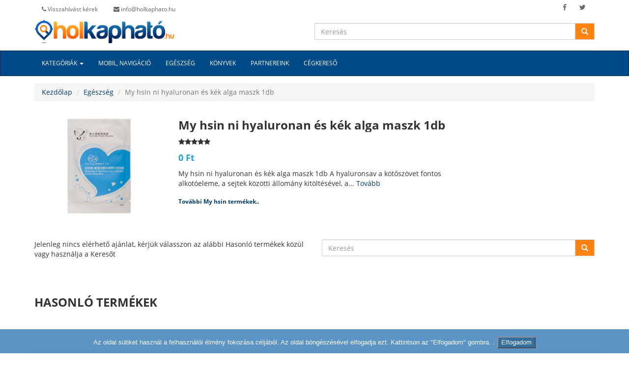

--- FILE ---
content_type: text/html; charset=UTF-8
request_url: https://holkaphato.hu/product/my-hsin-ni-hyaluronan-es-kek-alga-maszk-1db
body_size: 6855
content:
<!DOCTYPE html>
<html>
    <head>
        
        <title>My hsin ni hyaluronan és kék alga maszk 1db hol kapható?</title>
		<meta http-equiv="Cache-Control" content="no-cache, no-store, must-revalidate" />
		<meta http-equiv="Pragma" content="no-cache" />
		<meta http-equiv="Expires" content="0" />
		<meta http-equiv="Content-Type" content="text/html; charset=utf-8">
		<meta http-equiv="content-language" content="hu" />
		<meta http-equiv="X-UA-Compatible" content="IE=Edge"/>
		<meta name="generator" content="MedioWorksMVC" />
		<meta name="viewport" content="width=device-width, initial-scale=1.0">
		<meta name="description" content="My hsin ni hyaluronan és kék alga maszk 1db hol kapható olcsón? Egészség árak, akciók olcsón!" />
		<meta name="keywords" content="My,hsin,ni,hyaluronan,és,kék,alga,maszk,1db" />
		<meta name="robots" content="index, follow" />
		<meta name="Publisher" content="medioworks.com">
		<meta name="content-language" content="hu, hun, hungarian">
		<meta name="copyright" content="MedioWorks holkaphato.hu 2015" />
		<meta name="language" content="hu">
		<meta name="MSSmartTagsPreventParsing" content="true" />
		<meta name="allow-search" content="yes" />
		<meta name="geo.region" content="HU-BU">
		<meta name="geo.placename" content="Budapest">
		<meta name="geo.position" content="47.4936839;19.0717848">
		<meta name="ICBM" content="47.4936839, 19.0717848">
		<link rel="canonical" href="https://holkaphato.hu/product/my-hsin-ni-hyaluronan-es-kek-alga-maszk-1db">        
        <link rel="stylesheet" href="https://holkaphato.hu/public/css/fonts.css" />
        <link rel="stylesheet" href="https://holkaphato.hu/public/css/bootstrap.min.css" />
        <link rel="stylesheet" href="https://holkaphato.hu/public/css/holkaphato3.min.css" />
        <link rel="stylesheet" href="https://holkaphato.hu/public/css/font-awesome.css" />
        <link rel="shortcut icon" type="image/x-icon" href="https://holkaphato.hu/public/images/favicon.ico">
        <link rel="icon" href="https://holkaphato.hu/public/images/favicon.png" sizes="16x16 32x32" type="image/png">
        <link rel="stylesheet" href="https://holkaphato.hu/public/css/jquery-ui.css"> 
<link rel="stylesheet" href="https://holkaphato.hu/views/product/css/inline.css">    <!--[if IE 8]>
    <link rel="stylesheet" type="text/css" href="css/ie8.css" media="all" />
    <![endif]-->
    <!--[if lt IE 9]>
    <script src="http://html5shiv.googlecode.com/svn/trunk/html5.js"></script>
    <![endif]-->
    <!--[if IE]><meta http-equiv="X-UA-Compatible" content="IE=edge,chrome=1"><![endif]-->
	<script type="text/javascript" src="https://holkaphato.hu/public/js/jquery-1.11.3.min.js"></script>
    <script type="text/javascript" async src="https://holkaphato.hu/public/js/jquery-ui.min.js"></script>
	<script type="text/javascript" async src="https://holkaphato.hu/public/js/custom.js"></script>
    <script type="text/javascript" src="https://holkaphato.hu/public/js/header.js"></script>
	<script type="text/javascript" src="https://holkaphato.hu/public/js/cookiesdirective.js"></script>
    
    <script type='text/javascript'  src='https://holkaphato.hu/public/js/icaptcha.js'></script>
    
<script type="text/javascript" src="https://holkaphato.hu/views/product/js/default.js"></script><script type="text/javascript" src="https://holkaphato.hu/views/product/js/adultdirective.js"></script>    
<body onLoad="icaptcha(1,'#000000','Wrong Code',50,'https://holkaphato.hu/public/icaptcha.php')">
	
            <div class="container header-top">
				<div class="row">
					<div class="col-md-6 col-sm-6 hidden-xs">
						<div class="contactinfo">
							<ul class="nav nav-pills">
								<li id="sdf"><a href="#phonecallModal" rel="nofollow" data-toggle="modal" data-target="#phonecallModal"><i class="fa fa-phone"></i> Visszahívást kérek</a></li>
								<li><a href="https://holkaphato.hu/index/contact" rel="nofollow"><i class="fa fa-envelope"></i> info@holkaphato.hu</a></li>
							</ul>
						</div>
                       
                          

					</div>
					<div class="col-md-6 col-sm-6">
						<div class="social-icons pull-right">
							<ul class="nav navbar-nav">
								<li><a href="https://www.facebook.com/holkaphato.hu/" target="_blank" rel="nofollow"><i class="fa fa-facebook"></i></a></li>
								<li><a href="https://twitter.com/holkaphato" target="_blank" rel="nofollow"><i class="fa fa-twitter"></i></a></li>
							</ul>
						</div>
					</div>
				</div>		
		</div>
    
        <div class="header-middle">
            <div class="container">
                <div class="row">
                    <div class="col-md-6 col-sm-4 col-xs-12" style="padding:0px;">
                    	<a class="navbar-brand" href="https://holkaphato.hu/"><img src="https://holkaphato.hu/public/images/holkaphato-logo.png" class="img-responsive" alt="Holkapható.hu" title="Holkapható.hu"></a>
                    </div>
                     <div class="col-md-6 col-sm-8 col-xs-12" style="padding:0px;">
                         <form class="" role="search" id="src_form" name="src_form" method="post" action="https://holkaphato.hu/src/div">
                            <div class="input-group">
                               <input type="text" class="form-control" id="src_text" name="src_text" autocomplete="off" placeholder="Keresés">
                                  <span class="input-group-btn">
                                    <button class="btn btn-default" type="button" id="src_btn" name="src_btn">
                                      <span class="glyphicon glyphicon-search"></span>
                                    </button>
                                  </span>   
                            </div>
                            <div id="src_result" class="src_result" style="display:none;">
                                <ul id="src_list" class="src_list">
                                </ul>
                            </div>
                   		</form>   
                     
                    </div> 
                 </div>
            </div>
        </div>
   
    <nav class="navbar navbar-inverse" data-spy="affix" data-offset-top="103" role="navigation">
      <div class="container">
        <div class="navbar-header">
          <button type="button" class="navbar-toggle" data-toggle="collapse" data-target=".navbar-ex1-collapse">
            <span class="sr-only">Toggle navigation</span>
            <span class="icon-bar"></span>
            <span class="icon-bar"></span>
            <span class="icon-bar"></span>
          </button>  
		</div>

        <div class="collapse navbar-collapse navbar-ex1-collapse"> 
          <ul class="nav navbar-nav">
            <li class="dropdown">
              <a href="#" rel="nofollow" class="dropdown-toggle" data-toggle="dropdown">Kategóriák <span class="caret"></span></a>
              <ul class="dropdown-menu  multi-level">
                <li><a href="https://holkaphato.hu/category/baba-gyerek">Baba-gyerek</a></li><li><a href="https://holkaphato.hu/category/cipo">Cipő</a></li><li class="dropdown-submenu"><a href="https://holkaphato.hu/category/divat"  >Divat</a><ul class="dropdown-menu"><li><a href="https://holkaphato.hu/category/ekszer">Ékszer</a></li></ul></li><li><a href="https://holkaphato.hu/category/egeszseg">Egészség</a></li><li><a href="https://holkaphato.hu/category/egyeb">Egyéb</a></li><li class="dropdown-submenu"><a href="https://holkaphato.hu/category/elelmiszer"  >Élelmiszer</a><ul class="dropdown-menu"><li><a href="https://holkaphato.hu/category/szeszes-ital">Szeszes ital</a></li></ul></li><li><a href="https://holkaphato.hu/category/erotika">Erotika</a></li><li><a href="https://holkaphato.hu/category/fenykepezogep-kamera">Fényképezőgép-Kamera</a></li><li><a href="https://holkaphato.hu/category/gepek-szerszamok">Gépek, Szerszámok</a></li><li class="dropdown-submenu"><a href="https://holkaphato.hu/category/hazlakas"  >Ház, Lakás</a><ul class="dropdown-menu"><li><a href="https://holkaphato.hu/category/epitoanyag">Építőanyag</a></li></ul></li><li><a href="https://holkaphato.hu/category/hazikedvenc">Házikedvenc</a></li><li><a href="https://holkaphato.hu/category/haztartas">Háztartás</a></li><li><a href="https://holkaphato.hu/category/haztartasi-gepek">Háztartási gépek</a></li><li><a href="https://holkaphato.hu/category/hi-fiaudio">Hi-Fi Audio</a></li><li><a href="https://holkaphato.hu/category/irodatechnika">Irodatechnika</a></li><li><a href="https://holkaphato.hu/category/jatek">Játék</a></li><li><a href="https://holkaphato.hu/category/konyvek">Könyvek</a></li><li><a href="https://holkaphato.hu/category/kreativ-hobby">Kreatív, Hobby</a></li><li><a href="https://holkaphato.hu/category/mobil-navigacio">Mobil-Navigáció</a></li><li><a href="https://holkaphato.hu/category/muszaki-cikk">Műszaki cikk</a></li><li><a href="https://holkaphato.hu/category/notebook-laptop-tablet">Notebook-Laptop-Tablet</a></li><li><a href="https://holkaphato.hu/category/piacter">Piactér</a></li><li class="dropdown-submenu"><a href="https://holkaphato.hu/category/ruhazat"  >Ruházat</a><ul class="dropdown-menu"><li><a href="https://holkaphato.hu/category/munkaruhazat">Munkaruházat</a></li></ul></li><li><a href="https://holkaphato.hu/category/sport">Sport</a></li><li><a href="https://holkaphato.hu/category/szamitastechnika">Számítástechnika</a></li><li><a href="https://holkaphato.hu/category/szepsegapolas">Szépségápolás</a></li><li><a href="https://holkaphato.hu/category/szorakoztato-elektronika">Szórakoztató elektronika</a></li>              </ul>
            </li>
            <li><a href="https://holkaphato.hu/category/mobil-navigacio">Mobil, navigáció</a></li><li><a href="https://holkaphato.hu/category/egeszseg">Egészség</a></li><li><a href="https://holkaphato.hu/category/konyvek">Könyvek</a></li>            <li><a href="https://holkaphato.hu/index/partners">Partnereink</a></li>
            <li><a href="http://cegek.holkaphato.hu" rel="nofollow" target="_blank">Cégkereső</a></li>
          </ul>
        </div>
      </div>
    </nav>

<script>
$('#sdf').on('click', function(evt) {
    loadicaptcha(); 
    //return false;//Returning false prevents the event from continuing up the chain
});
</script><style>
:target:before {
content:"";
display:block;
height:110px; /* fixed header height*/
margin:-90px 0 0; /* negative fixed header height */
}
</style> 
<div class="modal" id="geoModal" tabindex="-1" role="dialog" aria-labelledby="exampleModalLabel" aria-hidden="true" style="display: none;">
            <div class="modal-dialog modal-sm" role="document" style="width:450px;">
              <div class="modal-content">
                <div class="modal-header">
                  <button type="button" class="close" data-dismiss="modal" onclick="$('#geoModal').hide();" aria-label="Close">
                    <span aria-hidden="true">×</span>
                  </button>
                  <p class="modal-title" id="exampleModalLabel">Helymeghatározás</p>
                </div>
                <div id="modal-body" class="modal-body">
                      <label for="message-text" class="form-control-label">A Holkapható.hu szeretné az Ön aktuális helyzetét meghatározni a pontosabb találatok érdekében. </label>
                      <p><small>Ehhez szükséges, hogy az eszközön engedélyezve legyen a helymeghatározás szolgáltatást.</small></p>
                 </div>
                <div class="modal-footer">
                  <button type="button" class="btn btn-secondary" data-dismiss="modal" onclick="$('#geoModal').hide();">Elutasít</button>
                  <button type="button" class="btn btn-primary" id="getlocationbtn" name="getlocationbtn" onClick="getlocation();">Engedélyezem</button>
                </div>
              </div>
            </div>
          </div>
          
 <header>
        <div class="container">	
            <div class="row">
                <ol class="breadcrumb">
                  <li><a href="https://holkaphato.hu/">Kezdőlap</a></li>
                  <li><a href="https://holkaphato.hu/category/egeszseg">Egészség</a></li>
                  <li class="active">My hsin ni hyaluronan és kék alga maszk 1db</li>
                </ol>
            </div>
        </div>
    </header>


<div id="out"></div>

   <div class="container">
        <div class="row">
            <div class="col-md-3 col-sm-2 col-xs-5"><a class="" href="#" rel="nofollow"><img src="https://holkaphato.hu/public/products/images/thumb_350_260/2/6/1/26144-my-hsin-ni-hyaluronan-es-kek-alga-maszk-1db.jpg" class="img-responsive" alt="My hsin ni hyaluronan és kék alga maszk 1db" title="My hsin ni hyaluronan és kék alga maszk 1db"></a></div>
            <div class="col-md-6 col-sm-6 col-xs-7">
            	<div class="row">
                  <div class="item-page col-md-12">
                  	<h1 class="twolines">‪My hsin ni hyaluronan és kék alga maszk 1db</h1>
                    <p class="rating hidden-sm"><i class="fa fa-star" onmouseover="$(this).css('cursor', 'pointer'); $(this).addClass('price-text');" onmouseout="$(this).removeClass('price-text');" onclick="setpop('1','26144');"></i><i class="fa fa-star" onmouseover="$(this).css('cursor', 'pointer'); $(this).addClass('price-text');" onmouseout="$(this).removeClass('price-text');" onclick="setpop('2','26144');"></i><i class="fa fa-star" onmouseover="$(this).css('cursor', 'pointer'); $(this).addClass('price-text');" onmouseout="$(this).removeClass('price-text');" onclick="setpop('3','26144');"></i><i class="fa fa-star" onmouseover="$(this).css('cursor', 'pointer'); $(this).addClass('price-text');" onmouseout="$(this).removeClass('price-text');" onclick="setpop('4','26144');"></i><i class="fa fa-star" onmouseover="$(this).css('cursor', 'pointer'); $(this).addClass('price-text');" onmouseout="$(this).removeClass('price-text');" onclick="setpop('5','26144');"></i></p>
                    <p class="price-text" style="font-size:18px;">0 Ft</p>
                    <div class="same-brand-offers">
                    	 My hsin ni hyaluronan és kék alga maszk 1db A hyaluronsav a kötőszövet fontos alkotóeleme, a sejtek közötti állomány kitöltésével, a... <a href="#desc_div">Tovább</a>                    </div>
                    <div class="same-brand-offers">
                    	<h2>
                    		<a href="https://holkaphato.hu/brand/my-hsin"></a>
                    		<a href="https://holkaphato.hu/brand/my-hsin">  További My hsin termékek..</a>
                        </h2>
                    </div>	                  </div>
                  <div class="separator clear-left">
                    <p class="">&nbsp;</p>
                  </div>
                 </div>
                 <div class="clearfix"></div>
            </div>
                    </div>
    </div>

<div class="container">
    <div class="row offers-start-header">
        <div class="col-md-6 col-sm-9 col-xs-9 offers-header-name">
            <h3 class="text-uppercase"></h3>
        </div>
        <div class="col-md-6 col-sm-3 col-xs-3 sortby-container">
        </div>
    </div>
  
       
    
      
     <div id="offdiv">
      <div class="row">
                    <div class="col-md-6 col-sm-4 col-xs-12"  >
                    	<span>Jelenleg nincs elérhető ajánlat, kérjük válasszon az alábbi Hasonló termékek közül vagy használja a Keresőt</span>
                    </div>
                     <div class="col-md-6 col-sm-8 col-xs-12"  >
                         <form class="" role="search" id="src_form2" name="src_form2" method="post" action="">
                            <div class="input-group">
                               <input type="text" class="form-control" id="src_text2" name="src_text2" autocomplete="off" placeholder="Keresés">
                                  <span class="input-group-btn">
                                    <button class="btn btn-default" type="button" id="src_btn2" name="src_btn2">
                                      <span class="glyphicon glyphicon-search"></span>
                                    </button>
                                  </span>   
                            </div>
                   		</form>   
                    </div> 
                 </div> 
				 <br>	 </div>	
     <div id="offdiv_wait" style="display:none;">
     	<div style="text-align:center;"><img style="width:10%" src="https://holkaphato.hu/public/images/wait.gif"/ alt="Holkapható" title="Holkapható"></div>
	 </div>	
     
     
     
     
     <div class="clearfix">&nbsp;</div>
     
      
          
     <div class="clearfix">&nbsp;</div> 
      
</div>

 

 

<div class="container" id="desc_div" style="margin-bottom:55px;">
	<div class="row product-description-box">
        <div class="col-md-6 product-details" style="width:100%; padding:0px;" >
            <h3 class="text-uppercase">Hasonló termékek</h3><h3 class="hidden">My hsin ni hyaluronan és kék alga maszk 1db termékhez</h3>
                    </div>
    </div>
</div>


<input type="hidden" id="id_product" name="id_product" value="26144" />
<form action="" style="display:none;" method="POST" target="_blank" id="mapform">
  <input type="hidden" name="list" id="list-data" name="list-data"/>
  <input type="submit" value="Submit">
</form>    <!-- FOOTER -->
     
     <script>
	  (function(i,s,o,g,r,a,m){i['GoogleAnalyticsObject']=r;i[r]=i[r]||function(){
	  (i[r].q=i[r].q||[]).push(arguments)},i[r].l=1*new Date();a=s.createElement(o),
	  m=s.getElementsByTagName(o)[0];a.async=1;a.src=g;m.parentNode.insertBefore(a,m)
	  })(window,document,'script','//www.google-analytics.com/analytics.js','ga');
	
	  ga('create', 'UA-54797212-1', 'auto');
	  ga('send', 'pageview');
	</script>
    
    <!-- Google tag (gtag.js) -->
    <script async src="https://www.googletagmanager.com/gtag/js?id=G-BRYHTNF70B"></script>
    <script>
      window.dataLayer = window.dataLayer || [];
      function gtag(){dataLayer.push(arguments);}
      gtag('js', new Date());

      gtag('config', 'G-BRYHTNF70B');
    </script>
 
        <footer>
        	<div class="footer-content">
                <div class="container">
                    <div class="row gray-bg">
                        <div class="col-md-4 col-sm-4">
                            <h3 class="text-uppercase"><b>Rólunk</b></h3>
                            <p>
                                <ul class="list-unstyled">
                                    <li><a href="https://holkaphato.hu/index/about">Bemutatkozás</a></li>
                                    <li><a href="https://holkaphato.hu/index/contact">Elérhetőségeink</a></li>
                                    <li><a href="https://holkaphato.hu/index/aszf" rel="nofollow">ÁSZF</a></li>
                                    <li><a href="https://holkaphato.hu/index/ff" rel="nofollow">Felhasználási feltételek</a></li>
                                    <li><a href="https://holkaphato.hu/index/privacy" rel="nofollow">Adatvédelem</a></li>
                                </ul>
                            
                        </div>
                        <div class="col-md-4 col-sm-4">
                            <h3 class="text-uppercase"><b>Népszerű termékek</b></h3>
                            <p class="labels">
                               <a class="label label-default" href="https://holkaphato.hu/product/alfaparf-kremhidrogen-20-volumen-6-1l"><span>Alfaparf krémhidrogén 20 Volumen (6%), 1l</span></a>  <a class="label label-primary" href="https://holkaphato.hu/product/emily-westwood-ezust-szinu-karkoto-wb1028s"><span>Emily Westwood ezüst színű Karkötő WB1028S</span></a>  <a class="label label-success" href="https://holkaphato.hu/product/mixa-body-balm-repairing-surgras-regeneralo-zsirosito-testapolo-400-ml"><span>Mixa Body Balm Repairing Surgras regeneráló zsírósító testápoló, 400 ml</span></a>  <a class="label label-info" href="https://holkaphato.hu/product/dji-osmo-mobile-4-se-om-4-se"><span>DJI Osmo Mobile 4 SE (OM 4 SE)</span></a>  <a class="label label-warning" href="https://holkaphato.hu/product/lexmark-c935-magenta-utangyartott-toner"><span>Lexmark C935 magenta utángyártott toner</span></a>  <a class="label label-danger" href="https://holkaphato.hu/product/samsung-m515-galaxy-m51-kamera-lencse-es-takaro-fekete-gyari"><span>Samsung M515 Galaxy M51 kamera lencse és takaró fekete gyári</span></a>  <a class="label label-default" href="https://holkaphato.hu/product/mrw-220hcm-1b-casio-ferfi-karora"><span>MRW-220HCM-1B Casio Férfi karóra</span></a>  <a class="label label-primary" href="https://holkaphato.hu/product/guardo-8621-1-fashion-ferfi-karora"><span>Guardo 8621-1 Fashion Férfi karóra</span></a>  <a class="label label-success" href="https://holkaphato.hu/product/kitten-kezmuves-noi-karora-aew026-rkt"><span>Kitten kézműves női karóra AEW026 - rkt</span></a>  <a class="label label-info" href="https://holkaphato.hu/product/tigi-bed-head-beach-freak-gubanctalanito-hidratalo-spray-100-ml"><span>Tigi Bed Head Beach Freak gubanctalanító, hidratáló spray, 100 ml</span></a>                                 <!--<a class="label label-danger" href="#"><span>vestibulum luctus</span></a>-->
                            </p>
                        </div>
                        <div class="col-md-4 col-sm-4">
                            <h3 class="text-uppercase"><b>Partnereinknek</b></h3>
                            <p>
                                <ul class="list-unstyled">
                                    <li><a href="https://partner.holkaphato.hu/" rel="nofollow">Partner belépés</a></li>
                                    <!--<li><a href="#" rel="nofollow">Szolgáltatásaink</a></li>-->
                                    <li><a href="https://partner.holkaphato.hu/" rel="nofollow">Áraink</a></li>
                                </ul>
                                <a href="https://partner.holkaphato.hu/registration" rel="nofollow"><button class="btn btn-primary" type="button">Csatlakozzon!</button></a>
                            
                        </div>
                    </div>
                </div>
            </div>
            
            
			<div class="copyrights">
                <div class="container">
                	<div class="row vertical-align">
                    	<div class="col-md-6 leftcol">
                        	<p>Copyright &copy; 2014 - 2026 <a href="https://holkaphato.hu/">holkaphato.hu</a> Powered by <a href="http://medioworks.com" target="_blank">Medioworks</a></p>
                   	  </div>
                      <div class="col-md-6 rightcol">
                        	<p class="pull-right"><a href="http://shopmanager.hu/" target="_blank"><img class="img-responsive img-hover" src="https://holkaphato.hu/public/images/small-sm-w.png" alt="SHOPMANAGER" title="SHOPMANAGER"></a></p>
                   	  </div>
                	</div>    
            	</div>
			</div>
			
            <input type="hidden" id="url" name="url" value="https://holkaphato.hu/" />
         
         
         
         <div class="modal " id="phonecallModal" tabindex="-1" role="dialog" aria-labelledby="exampleModalLabel" aria-hidden="true" style="display: none;">
            <div class="modal-dialog modal-sm" role="document">
              <div class="modal-content">
                <div class="modal-header">
                  <button type="button" class="close" data-dismiss="modal" aria-label="Close">
                    <span aria-hidden="true">×</span>
                  </button>
                  <p class="modal-title" id="exampleModalLabel">Visszahívást kérek</p>
                </div>
                <div id="modal-body" class="modal-body">
                  <form id="telform" method="post" action="https://holkaphato.hu/msg/send">
                  <div class="form-group">
                      <label for="recipient-name" class="form-control-label">Név:</label>
                      <input type="text" class="form-control" id="recipient-name" name="recipient-name">
                    </div>
                    <div class="form-group">
                      <label for="recipient-tel" class="form-control-label">* Tel.: </label>
                      <input type="text" class="form-control" id="recipient-tel" onBlur="numberChk(this);" onKeyDown="$(this).css('background-color','#ffffff');" name="recipient-tel">
                    </div>
                    <div class="form-group">
                      <label for="message-text" class="form-control-label">* Üzenet:</label>
                      <textarea class="form-control" id="message-text" name="message-text"></textarea>
                    </div>
                    
                    
                    
                    <div class="form-group">
                       <div style="margin:0 auto; width:165px;">
                       <div id='icaptcha' style="height:50px;"></div>
                        <div id='s' style="text-align:center">
                            <a onClick='loadicaptcha()' style='cursor:pointer'><img style="width:33px;" src="https://holkaphato.hu/public/images/rfsh.png" / alt="captchaimg" title="captchaimg"></a> 
                        </div>
                        <!--<div id='icaptcha' style='height:50px;width:200px;background-color:#FFFFFF; margin-top:20px;'></div>-->
                        <!--<img src="https://holkaphato.hu/public/captcha.php?rand=1685350369" id='captchaimg' alt="captchaimg">-->
                        <!--<a href='javascript: loadicaptcha();'><img style="width:33px;" src="https://holkaphato.hu/public/images/rfsh.png" / alt="captchaimg"></a>-->
                       </div>
                       <br><input id="letters_code" name="letters_code" class="form-control" type="text" placeholder="Ellenőrző kód" onkeydown='$(this).css("background-color","#ffffff");' >
                    </div>
                    
                    <input type="hidden" id="sendtype" name="sendtype" value="telsend">
                  </form>
                </div>
                <div class="modal-footer">
                  <button type="button" class="btn btn-secondary" data-dismiss="modal">Bezár</button>
                  <button type="button" class="btn btn-primary" id="sendbtn" name="sendbtn" onClick="telsend();">Elküld</button>
                </div>
              </div>
            </div>
          </div>
                                    
        </footer>

    <script src="https://holkaphato.hu/public/js/bootstrap.min.js"></script>

    <script>
    $('.carousel').carousel({
        interval: 6000
    })
    </script>
	<script>$('[data-toggle="popover"]').popover({trigger: 'hover','placement': 'right'});</script>
   
    
<script type="text/javascript" async="async">
    $(document).ready(function() {
		$.cookiesDirective({
			explicitConsent: false,
			privacyPolicyLinkText: '',			
			inlineAction: true,
			message: 'Az oldal sütiket használ a felhasználói élmény fokozása céljából. Az oldal böngészésével elfogadja ezt. Kattintson az "Elfogadom" gombra.',
			impliedSubmitText: 'Elfogadom',
			impliedDisclosureText: '',
			position : 'bottom',			
			backgroundColor: '#337ab7',
			impliedSubmitBg: '#004A88',
			backgroundOpacity: 80,
			duration: 15
		});
		
		    });
	
</script>

<script type="text/javascript">
        var _mfq = _mfq || [];
        (function () {
        var mf = document.createElement("script"); mf.type = "text/javascript"; mf.async = true;
        mf.src = "//cdn.mouseflow.com/projects/b8e94cc3-a355-4f4d-9241-9c246d5b1491.js";
        document.getElementsByTagName("head")[0].appendChild(mf);
      })();
</script>
 
</body>
</html> 

--- FILE ---
content_type: text/html; charset=UTF-8
request_url: https://holkaphato.hu/public/icaptcha.php
body_size: 751
content:
<?
session_start();
define ("Distortion",10);
define ("Distance",30);
define("Turn",30);
define("Doping",30);
$r[1]="ckegdiegemekemeqeoeqeserescsdsgsesfs";
$r[2]="bhegcgbhakaihheggghhijiiasescsesisgsijgmikgmasdp";
$r[3]="bhegcgbhajaiegijigdmijimdmipimbrescsbrapaqesipis";
$r[4]="egckdiaockbmaocobocoeodoeogofogoiohogignglgngsgq";
$r[5]="agegcgegigggagamakamekakekioikesioisaqesas";
$r[6]="biegcgbiaoakaoekakekioikesioiseghhggbrescsbraoaq";
$r[7]="agaiahagcgbgcgegdgegggfgggighgiggkhigkeofmeocsdq";
$r[8]="ajegagegijigajemamemijimapemamemipimapesasesipis";
$r[9]="hqesgshqikinikeoioeoakaoegakagesbrcshheggghhikii";
$r[10]="cmasbpegcmdjgmegfjgmishpcmemdmemgmfm";
$r[11]="agasamagcgbgamcmbmascsbscgijigcmijimcmipimcsipis";
$r[12]="biegcgbiamakhieggghqesgsbqescsbqamao";
$r[13]="agamajamasapagcgbgascsbscghigghiimikimhqiohqcsgs";
$r[14]="agamajamasapagegcgasescsegigggesisgsamgmcm";
$r[15]="agamajamasapagegcgegigggamgmcm";
$cont=-1;
$code='';
for ($f=0;$f<5;$f++) {
	$n[$f]=rand(1,15);
	$code.=dechex($n[$f]);
	$dist=0;
	if ($f==0){
		$dist = rand(0,Distance/4);
	}elseif ($f==4){
		$dist=-rand(0,Distance/4);
	}else{
		$dist=rand(-Distance/4,Distance/4);
	}
	$ang=rand(-1500,1500)*Turn/100000;
	
	for ($g=0;$g<(strlen($r[$n[$f]]))/6;$g++){
	$ala=$n[$f];
		if ((rand(0,200)<Doping) and ($g>0)){
 			$g--;
			$ala=rand(1,15);
		}
		$cont++;
		$c[$cont]="";
		for ($h=0;$h<3;$h++){
			$nx=((ord(substr($r[$ala],($g*6)+($h*2),1))-96)*5)-25;
			$ny=((ord(substr($r[$ala],($g*6)+($h*2)+1,1))-96)*5)-65;
			$ian=atan2($ny,$nx);
			$ian=$ian+$ang;
			$hip=sqrt(pow($nx,2)+pow($ny,2));
			$nx=25+$hip*cos($ian)+rand(-Distortion/5,Distortion/5)+($dist+50*$f);
			$ny=65+$hip*sin($ian)+rand(-Distortion/5,Distortion/5);
			if ($nx<1){
				$nx=1;
			}
			if ($nx>250){
				$nx=250;
			}
			$x=substr("0".dechex($nx),-2);
			$y=substr("0".dechex($ny),-2);
			$c[$cont].=$x.$y;
		}
	}
}
for ($f=0;$f<21;$f++) {
	$g=rand(0,$cont);
	$h=rand(0,$cont);
	$x=$c[$g];
	$c[$g]=$c[$h];
	$c[$h]=$x;
}
$_SESSION['letters_code']=$code;
for ($f=0;$f<=$cont;$f++){
	echo $c[$f];
}
?>

--- FILE ---
content_type: text/javascript
request_url: https://holkaphato.hu/public/js/icaptcha.js
body_size: 668
content:
/*!
 * Internet Captcha
 * version: 2 (20 Mqy 2013)
 * Examples at http://www.icaptcha.com
 * License: CREATIVE COMMONS Attribution-NonCommercial 3.0 Unported
 * Copyright 2013 David Arroni Castellanos
 */
function checking_icaptcha(){
	if(window.XMLHttpRequest){
		icaptchaXML=new XMLHttpRequest
	}else{
	icaptchaXML=new ActiveXObject("Microsoft.XMLHTTP")
	}
	icaptchaXML.open("POST","validate."+icaptchae);
	icaptchaXML.onreadystatechange=icaptcha_validate;
	icaptchaXML.setRequestHeader("Content-Type","application/x-www-form-urlencoded");
	icaptchaXML.send("code="+document.getElementById("code").value)}
	
function icaptcha_validate(){
	if(icaptchaXML.readyState==4){
		var e=icaptchaXML.responseText;
		if(e=="ok=True"){
			document.validate.submit()
		}else{
			alert(icaptchat);
			loadicaptcha();
			document.getElementById("code").value=""}
		}
}

function loadicaptcha(){
	if(window.XMLHttpRequest){
		icaptchaXML=new XMLHttpRequest
	}else{
		icaptchaXML=new ActiveXObject("Microsoft.XMLHTTP")
	}
	icaptchaXML.open("POST",icaptchae);
	icaptchaXML.onreadystatechange=readicaptcha;
	icaptchaXML.send()
}

function readicaptcha(){
	if(icaptchaXML.readyState==4){
		var e;
		var t;
		var n=new Array(5);
		var r=document.getElementById("icaptcha");
		var i=document.getElementById("icaptchaId");
		var s=r.offsetWidth;
		var o=r.offsetHeight;
		i.height=o;
		i.width=s;
		icaptchactx.clearRect(0,0,s,o);
		var u=icaptchaXML.responseText;
		var a=u.length/12;
		for(e=0;e<a;e++){
			icaptchactx.beginPath();
			icaptchactx.lineWidth=icaptchas;
			icaptchactx.strokeStyle=icaptchac;
			var f=icaptchag-5;
			var l=icaptchag-35;
			var c=s/(240+2*icaptchag);
			var h=o/(60+2*icaptchag);
			for(t=0;t<6;t++){
				n[t]=parseInt(u.substr(e*12+t*2,2),16)
			}
			icaptchactx.moveTo((n[0]+f)*c,(n[1]+l)*h);
			icaptchactx.quadraticCurveTo((n[4]+f)*c,(n[5]+l)*h,(n[2]+f)*c,(n[3]+l)*h);
			icaptchactx.stroke()
		}
	}
}

function icaptcha(e,t,n,r,i){
	icaptchas=e;
	icaptchac=t;
	icaptchat=n;
	icaptchag=r;
	icaptchae=i;
	var i=document.getElementById("icaptcha");
	var n=document.createElement("canvas");
	n.id="icaptchaId";
	i.appendChild(n);
	if(typeof G_vmlCanvasManager!="undefined"){
		G_vmlCanvasManager.initElement(n)
	}
	icaptchactx=n.getContext("2d");
	loadicaptcha()
}




--- FILE ---
content_type: text/javascript
request_url: https://holkaphato.hu/public/js/header.js
body_size: 736
content:
var src_hidden;
var myTimer = 500;

$(function() {
	
	$('body').on('click', function(ev){
		$("#src_result").hide();
  	});
	
	$('#src_btn').on('click', function(ev){
		src();
  	});
	
	$('#src_btn2').on('click', function(ev){
		src2();
  	});
	
	
	$('#src_text').on('keydown', function(e) {
		var code = e.charCode || e.keyCode;
		if (code == '13') {
			src();
		} else {
			var val = $("#src_text").val();
			var code = e.charCode || e.keyCode;
			var y = val+String.fromCharCode(code); 

			if (myTimer) {
				clearTimeout(myTimer);
			}
			
			myTimer = setTimeout(function() {
				get_list(y);
			}, 500);
	
			//get_list(y);
			//$("#src_text").css("background-color", "yellow");
		}
  	});
	
	$('#src_text2').bind('keypress', function(e) {
		var code = e.charCode || e.keyCode;
		if (code == '13') {
			src2();
		} else {
			//$("#src_text").css("background-color", "yellow");
		}
  	});
	
	$('#category_select').change(function(e) {
       	$("#src_input").val('');
		$("#src_result").html('');
	    $("#src_result").hide();
    });




});


function get_list(str) {
	var url = $('#src_form').attr('action');
	var data = 'category_select=&src_input='+encodeURIComponent(str);
	//console.log(data); 
	$.post(url, data, function(o) {
		//console.log(o); 
		var dummy = o.div_html;
		var regex = new RegExp(str, "gi");
	
		//$("#src_result").html(dummy.replace(regex,'<font color=red><b>'+str+'</b></font>'));
		$("#src_result").html(o.div_html);
		$("#src_result").show();
	}, 'json');
	
}

function src() {
	var src_text = $('#src_text').val();
	var url = $('#url').val()+'search/?s='+encodeURIComponent(src_text);
	//console.log(url); 
	$('#src_form').attr('action',url); 
	if (src_text != '') $('#src_form').submit();
	return false;
}

function src2() {
	var src_text = $('#src_text2').val();
	var url = $('#url').val()+'search/?s='+encodeURIComponent(src_text);
	//console.log(url); 
	$('#src_form2').attr('action',url); 
	if (src_text != '') $('#src_form2').submit();
	return false;
}

function telsend() {
	if ($("#recipient-tel").val() == '' || $("#message-text").val() == '' || $("#letters_code").val() == '' ) {
		alert('Kötelező mezők.');
		return false;
	}
	
	var url = $("#telform").attr("action");
	var data = $("#telform").serialize();

	$.post(url, data, function(o) {
		//console.log(o);
		var r = o["res"];
		if (r == 'sent') { 
			$("#modal-body").html(o["res2"]);
			$("#sendbtn").hide();
			$('#modal').modal('hide');
		} else {
			alert(r);
		}
		
	}, 'json');

}

function src_text_rep(s) {
	//src_hidden = $('#src_text').val();
	//$('#src_text').val(s);
	 
}

function refreshCaptcha() {
	var img = document.images['captchaimg'];
	img.src = img.src.substring(0,img.src.lastIndexOf("?"))+"?rand="+Math.random()*1000;
}

